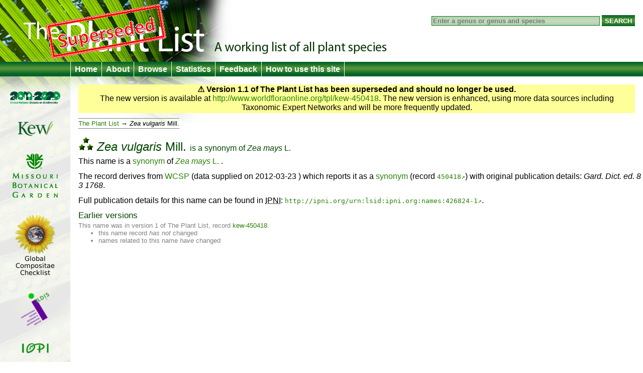

--- FILE ---
content_type: text/html;charset=UTF-8
request_url: http://www.theplantlist.org/tpl1.1/record/kew-450418
body_size: 2180
content:
<!DOCTYPE html>
<html lang="en">
<head>
	<meta charset="UTF-8">
	<meta http-equiv="X-UA-Compatible" content="IE=Edge"/>
	<title>Zea vulgaris Mill. — The Plant List</title>
	<link rel="search" type="application/opensearchdescription+xml" href="/1.1/opensearch.xml" title="The Plant List" />
	<script type="text/javascript" src="/1.1/img/jquery-1.4.3.min.js"></script>
	<script type="text/javascript" src="/1.1/img/jquery.tablesorter.min.js"></script>
<!--[if lt IE 9]><script type="text/javascript" src="/1.1/img/html5.js"></script><![endif]-->
	<script type="text/javascript" src="/1.1/img/bsn.AutoSuggest_2.1.3.js"></script>
	<script type="text/javascript" src="/1.1/img/tpl.js"></script>
	
	<link rel="stylesheet" href="/1.1/img/tpl.css"/>
<!--[if lt IE 9]><link rel="stylesheet" href="/1.1/img/tpl-ie8.css"/><![endif]-->
<!--[if lt IE 8]><link rel="stylesheet" href="/1.1/img/tpl-ie7.css"/><![endif]-->
<!--[if lt IE 7]><link rel="stylesheet" href="/1.1/img/tpl-ie6.css"/><![endif]-->
</head>
<body>

<header>
	<h1><a href="/">The Plant List &mdash; A working list for all plant species</a></h1>

	<form id="headerSearchForm" action="/tpl1.1/search" method="get">
		<input id="q" name="q" placeholder="Enter a genus or genus and species" type="search" value="" size="40"/>
		<input type="submit" value="Search" />
	</form>
</header>

<nav>
	<ul>
		<li><a href="/">Home</a></li>
		<li><a href="/1.1/about/">About</a></li>
		<li><a href="/1.1/browse/">Browse</a></li>
		<li><a href="/1.1/statistics/">Statistics</a></li>
		<li><a href="/1.1/feedback/">Feedback</a></li>
		<li><a href="/1.1/help/">How to use this site</a></li>
	</ul>
</nav>

<div id="container">
	<div id="logo">
		<ul>
			<li><a href="http://www.cbd.int/2011-2020"><img src="/1.1/img/logo-2011.png" alt="2011–2020 United Nations Decade on Biodiversity"/></a></li>
			<li><a href="http://www.kew.org/"><img src="/1.1/img/logo-kew.png" alt="Royal Botanic Gardens, Kew"/></a></li>
			<li><a href="http://www.mobot.org/"><img src="/1.1/img/logo-missouri.png" alt="Missouri Botanical Garden"/></a></li>
			<li><a href="http://www.compositae.org/checklist/"><img src="/1.1/img/logo-tica.png" alt="International Compositae Alliance"/></a></li>
			<li><a href="http://www.ildis.org/"><img src="/1.1/img/logo-ildis.png" alt="ILDIS"/></a></li>
			<li><a href="http://plantnet.rbgsyd.nsw.gov.au/iopi/iopihome.htm"><img src="/1.1/img/logo-iopi.png" alt="IOPI"/></a></li>
			<li><a href="http://www.nybg.org/"><img src="/1.1/img/logo-nybg.png" alt="New York Botanic Garden"/></a></li>
			<li><a href="http://www.ipni.org/"><img src="/1.1/img/logo-ipni.png" alt="International Plant Names Index"/></a></li>
			<li><a href="http://www.cbd.int/"><img src="/1.1/img/logo-cbd.png" alt="Convention on Biological Diversity"/></a></li>
			<li><a href="http://www.rbge.org.uk/"><img src="/1.1/img/logo-rbge.png" alt="Royal Botanic Garden Edinburgh"/></a></li>
			<li><a href="http://www.sanbi.org/"><img src="/1.1/img/logo-sanbi.png" alt="South African National Biodiversity Institute"/></a></li>
			<li><a href="http://www.ville-ge.ch/cjb/"><img src="/1.1/img/logo-cjb.png" alt="Les conservatoire et jardin botaniques de la Ville de Genève"/></a></li>
		</ul>
	</div>

	<div id="columns">








<section id="warnVersion">
    <p><strong>&#9888; Version 1.1 of The Plant List has been superseded and should no longer be used.</strong></p>
    <p>The new version is available at <a href="http://www.worldfloraonline.org/tpl/kew-450418">http://www.worldfloraonline.org/tpl/kew-450418</a>. The new version is enhanced, using more data sources including Taxonomic Expert Networks and will be more frequently updated.</p>
</section>


<ul class="bread">
    <li><a href="/1.1/browse/">The Plant List</a>
        
            <ul>
                <li>
                    <span class="name"><i class="genus">Zea</i> <i class="species">vulgaris</i> <span class="authorship">Mill.</span></span>
                </li>
            </ul>
        </li>
</ul>

<section>

    

    <h1>
        <span class="C-H"><img src="/1.1/img/bH.png"
                                                   alt="H"/></span>
        <span class="name"><i class="genus">Zea</i> <i class="species">vulgaris</i> <span class="authorship">Mill.</span></span>
        <span class="subtitle">is a <a href="/1.1/about/#synonym">synonym</a>
 of <a href="kew-450362"><span class="name"><i class="genus">Zea</i> <i class="species">mays</i> <span class="authorship">L.</span></span></a></span>
    </h1>

    
    <p>This name is a <a href="/1.1/about/#synonym">synonym</a> of <a href="kew-450362">
        <span class="name"><i class="genus">Zea</i> <i class="species">mays</i> <span class="authorship">L.</span></span>
    </a>.</p>
    
    
    
    <p>The record derives from <a href="/1.1/about/#wcs">WCSP</a>
        (data supplied on
            <time>2012-03-23</time>
            )
        which reports it as a <a
                href="/1.1/about/#synonym">synonym</a> (record <code><a rel="external"
                                                                                                         href="http://apps.kew.org/wcsp/namedetail.do?name_id=450418">450418</a></code>) with original publication details: <cite>Gard. Dict. ed. 8 3 1768</cite>.
    </p>

    
    
    
    <p>Full publication details for this name can be found in <abbr title="International Plant Names Index">IPNI</abbr>:
        <code><a rel="external" href="http://www.ipni.org/ipni/idPlantNameSearch.do?id=426824-1">http://ipni.org/urn:lsid:ipni.org:names:426824-1</a></code>.
    </p>
    

    

    

</section>




    <section id="oldVersion">
        <h2>Earlier versions</h2>

        

        

            

            
                <p>This name was in version 1 of The Plant List, record <a
                        href="/tpl/record/kew-450418?ref=tpl2">kew-450418</a>.</p>
                <ul>
                    <li>this name record <em>has not</em> changed</li>
                    <li>names related to this name <em>have </em> changed
                    </li>
                </ul>
            
        
    </section>


	</div>
</div>

<footer>
	<p>
		&copy; The Plant List 2013 &mdash;
		<a rel="license" href="/1.1/terms/">Terms and Conditions</a> &mdash;
		<a href="/1.1/cite/">How to Cite</a>
	</p>
</footer>

<script type="text/javascript" src="http://include.reinvigorate.net/re_.js"></script>
<script type="text/javascript">
try {
	reinvigorate.track("qqd10-7tcw301jmk");
} catch(err) {}
</script>

</body>
</html>

